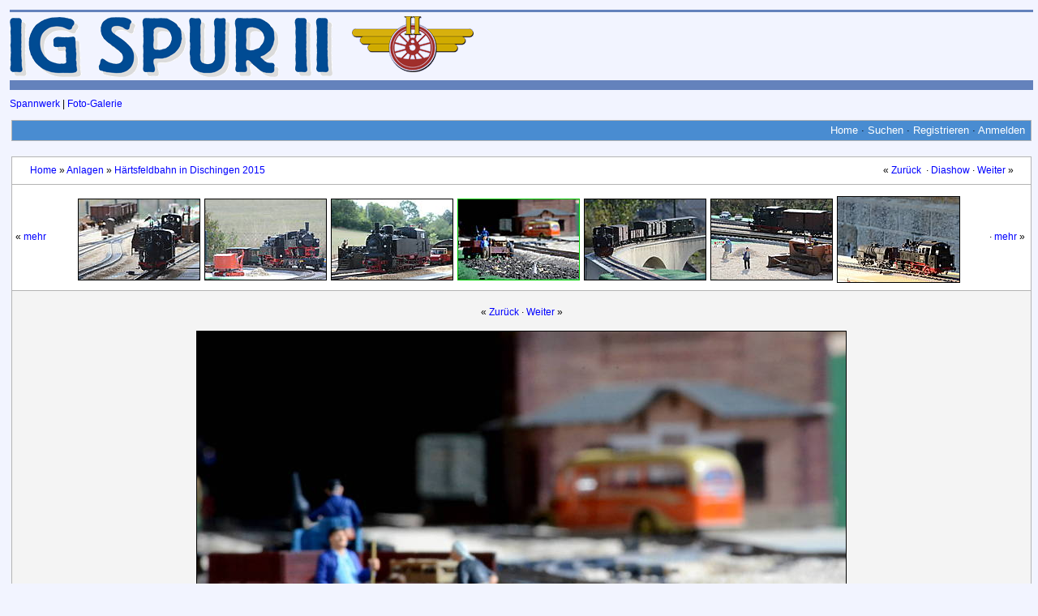

--- FILE ---
content_type: text/html; charset=utf-8
request_url: https://spannwerk.spur-ii.de/fotos/showphoto.php?photo=5714&title=produzent-und26quot-3babnehmer-26quot-3b&cat=685
body_size: 3403
content:
<!DOCTYPE html PUBLIC "-//W3C//DTD XHTML 1.0 Transitional//EN" "http://www.w3.org/TR/xhtml1/DTD/xhtml1-transitional.dt">
<html xmlns="http://www.w3.org/1999/xhtml">
<head>
<title>Produzent und &quot;Abnehmer&quot; - Foto-Galerie</title>
<meta http-equiv="content-type" content="text/html; charset=utf-8" /><meta name="keywords" content="Produzent und &quot;Abnehmer&quot;" />

<!-- no cache headers -->
<meta http-equiv="pragma" content="no-cache" />
<meta http-equiv="expires" content="Sat, 01 Dec 2001 00:00:00 GMT" />
<meta http-equiv="cache-control" content="no-cache, must-revalidate" />
<!-- end no cache headers -->


<script type="text/javascript" language="javascript">
        <!--
        var pppath = 'https://spannwerk.spur-ii.de/fotos/images';

        var PopUpHelpX = (screen.width/2)-150;
        var PopUpHelpY = (screen.height/2)-200;
        var pos = "left="+PopUpHelpX+",top="+PopUpHelpY;
        function PopUpHelp(url){
        PopUpHelpWindow = window.open("https://spannwerk.spur-ii.de/fotos/"+url,"Smilies","scrollbars=yes,width=550,height=400,"+pos);
        }
        //-->
        </script>
<link rel="stylesheet" href="https://spannwerk.spur-ii.de/fotos/stylesheets/lightbox.css" type="text/css" media="screen" />


<link rel="stylesheet" href="https://spannwerk.spur-ii.de/fotos/stylesheets/default.css" type="text/css" />
<script type="text/javascript" language="javascript">
<!--
function createXMLHttpRequest() {
    var ua;

    if(window.XMLHttpRequest) {
        try {
            ua = new XMLHttpRequest();
        } catch(e) {
            ua = false;
        }
    } else if(window.ActiveXObject) {
        try {
            ua = new ActiveXObject("Microsoft.XMLHTTP");
        } catch(e) {
            ua = false;
        }
    }
    return ua;
}

var req = createXMLHttpRequest();

function sendPhotoReq(photo,cat,orig,limit,sortby,sortdir,sorttime,ppuser) {
        req.open('get', 'https://spannwerk.spur-ii.de/fotos/showframe.php?action=thumbs&photo='+photo+'&cat='+cat+'&orig='+orig+'&limit='+limit+'&sortby='+sortby+'&sortdir='+sortdir+'&sorttime='+sorttime+'&ppuser='+ppuser);
        req.onreadystatechange = handleResponse;
        req.send(null);
}

function sendFeatReq(feature,ispal,cat) {
        req.open('get', 'https://spannwerk.spur-ii.de/fotos/showframe.php?action=feature&feature='+feature+'&ispal='+ispal+'&cat='+cat);
        req.onreadystatechange = handleResponse;
        req.send(null);
}

function sendCalReq(month,year) {
        req.open('get', 'https://spannwerk.spur-ii.de/fotos/showframe.php?action=cal&month='+month+'&year='+year);
        req.onreadystatechange = handleResponse;
        req.send(null);
}

function sendInfoReq(what,photo) {
        req.open('get', 'https://spannwerk.spur-ii.de/fotos/showframe.php?action='+what+'&photo='+photo);
        req.onreadystatechange = handleResponse;
        req.send(null);
}

function handleResponse() {
    if(req.readyState == 4){
        var response = req.responseText;
        var update = new Array();

        if(response.indexOf('||' != -1)) {
            update = response.split('||');
            document.getElementById(update[0]).innerHTML = update[1];
        }
    }
}
function showcodes(){
    document.getElementById('showcodes').style.display='';
}
//-->
</script>
<link rel="canonical" href="https://spannwerk.spur-ii.de/fotos/showphoto.php?photo=5714&title=produzent-und26quot-3babnehmer-26quot-3b&cat=685">
<link rel="alternate" type="application/rss+xml" title="RSS Feed" href="https://spannwerk.spur-ii.de/fotos/external.php?type=RSS2&amp;cat=685&amp;ppuser=325" />
</head>
<body>  <link href="/design/ig_v3.css" rel="stylesheet" type="text/css">
  <table width="100%" cellspacing="0" border="0" cellpadding="0">
   <tbody>

    <tr>
      <td><img src="/design/spacer.gif" width="160" height="12" alt=""></td>
      <td><img src="/design/spacer.gif" width="24" height="12" alt=""></td>
      <td width="100%"><img src="/design/spacer.gif" width="12" height="12" alt=""></td>
    </tr>

    <tr>
      <td class="menue" colspan="3"><img src="/design/spacer.gif" width="3" height="3" ALT=""></td>
    </tr>

    <tr>
      <td class="logo" style="vertical-align : middle;">
        <a href="http://www.spur-ii.de/"><img src="/design/ig-spur-ii.png" width="398" height="80" alt="Interessengemeinschaft Modelleisenbahn Spur II e.V." title="Interessengemeinschaft Modelleisenbahn Spur II e.V."></a>
      </td>
      <td></td>
      <td style="vertical-align : middle;">
         <a href="http://www.spur-ii.de/"><img src="/design/ig_spur_ii_logo.gif" width="150" height="69" alt="IG Spur II" title="IG Spur II" style="border-style: none"></a>
      </td>
    </tr>

    <tr>
      <td colspan="3"><img src="/design/spacer.gif" width="4" height="4" ALT=""></td>
    </tr>

    <tr>
      <td class="menue" colspan="3"><img src="/design/spacer.gif" width="12" height="12" ALT=""></td>
    </tr>

    <tr>
      <td colspan="3"><img src="/design/spacer.gif" width="10" height="10" ALT=""></td>
    </tr>
</table>

<table width="100%" cellspacing="0" border="0" cellpadding="0">
    <tbody>
    <tr>
     <td colspan="2">
         <span class="mintitle">
             <a href="/index.php">Spannwerk</a> |
             <a href="/fotos/">Foto-Galerie</a>
         </span>
    </tr>
    <tr>
      <td colspan="2"><img src="/design/spacer.gif" width="10" height="10" ALT=""></td>
    </tr>
</table>
<!-- BEGIN TEMPLATE: menubar.tmpl REPLACEME -->

<table class="" cellpadding="1" cellspacing="1" border="0" width="100%" align="center">
<tr>
<td>
    <table cellpadding="4" cellspacing="1" width="100%" class="tableborders">

    <tr>
        <td class="menubar" width="100%" colspan="2">
            <table width="100%" cellpadding="0" cellspacing="0">
            <tr>
            <td class="" width="50%" align="left" valign="middle">
                &nbsp;<span class="medium"></span>
            </td>
            <td class="" width="50%" align="right" valign="middle">
                <span class="medium"><a href="https://spannwerk.spur-ii.de/fotos">Home</a> &middot; <a rel="nofollow" href="https://spannwerk.spur-ii.de/fotos/search.php">Suchen</a> &middot; <a href="https://spannwerk.spur-ii.de//ucp.php?mode=register">Registrieren</a> &middot; <a href="https://spannwerk.spur-ii.de/fotos/misc.php?action=login&amp;login=yes">Anmelden</a></span>&nbsp;
            </td>
            </tr>
            </table>
        </td>
    </tr>
    </table>
    </td>
    </tr>
</table>
<br />
<!-- END TEMPLATE: menubar.tmpl REPLACEME --><!-- BEGIN TEMPLATE: showphoto.tmpl --><script language="javascript" type="text/javascript">
<!--
function openBigWindow(theURL,features) { window.open(theURL,'',features); }
// -->
</script>

<table class="" cellpadding="1" cellspacing="1" border="0" width="100%" align="center">
<tr>
<td>
    <table cellpadding="4" cellspacing="1" width="100%" class="tableborders">

<tr>
<td colspan="5" class="tddetails">
    <table cellpadding="5" cellspacing="0" border="0" width="98%" align="center">
        <tr>
        <td align="left" class="menubarnb">
            <a href="https://spannwerk.spur-ii.de/fotos/">Home</a> &raquo; <a href="https://spannwerk.spur-ii.de/fotos/showgallery.php?cat=509">Anlagen</a> &raquo; <a href="https://spannwerk.spur-ii.de/fotos/showgallery.php?cat=685">Härtsfeldbahn in Dischingen 2015</a> 
        </td>
        <td valign="middle" align="right" class="menubarnb">
            &laquo; <a title="DSC_9842" href="https://spannwerk.spur-ii.de/fotos/showphoto.php?photo=5715&amp;title=dsc-9842&amp;cat=685">Zur&uuml;ck</a> &nbsp;&middot; <a rel="nofollow" href="https://spannwerk.spur-ii.de/fotos/slideshow.php?photo=5714&amp;cat=685" title="Diashow">Diashow</a> &middot; <a title="DSC_9652" href="https://spannwerk.spur-ii.de/fotos/showphoto.php?photo=5713&amp;title=dsc-9652&amp;cat=685">Weiter</a> &raquo;
        </td>
        </tr>
    </table>
</td>
</tr><!--PhotoPost, Copyright All Enthusiast,Inc.-->
<tr><td class="tddetails" valign="top" align="center" width="100%" colspan="5" id="filmstrip"><table width="100%" cellpadding="0" cellspacing="0" border="0"><td nowrap="nowrap">&laquo; <a title="Weitere Photos" href="javascript:sendPhotoReq('5717','685','5714','','','','','');">mehr</a></td><td><table cellpadding="0" cellspacing="5" border="0" width="160" align="center">
<tr></tr><tr><td class="tddetails" valign="middle" align="center" width="130">
   <table cellpadding="1" cellspacing="0" border="0" bgcolor="#000000">
<tr>
<td>
    <a href="https://spannwerk.spur-ii.de/fotos/showphoto.php?photo=5717&amp;title=dsc-9862&amp;cat=685"><img title="DSC_9862.jpg" border="0"  src="https://spannwerk.spur-ii.de/fotos/data/685/thumbs/DSC_9862.jpg" alt="DSC_9862.jpg" /></a>
</td>
</tr>
</table>
</td><td class="tddetails" valign="middle" align="center" width="130">
   <table cellpadding="1" cellspacing="0" border="0" bgcolor="#000000">
<tr>
<td>
    <a href="https://spannwerk.spur-ii.de/fotos/showphoto.php?photo=5716&amp;title=dsc-9819&amp;cat=685"><img title="DSC_9819.jpg" border="0"  src="https://spannwerk.spur-ii.de/fotos/data/685/thumbs/DSC_9819.jpg" alt="DSC_9819.jpg" /></a>
</td>
</tr>
</table>
</td><td class="tddetails" valign="middle" align="center" width="130">
   <table cellpadding="1" cellspacing="0" border="0" bgcolor="#000000">
<tr>
<td>
    <a href="https://spannwerk.spur-ii.de/fotos/showphoto.php?photo=5715&amp;title=dsc-9842&amp;cat=685"><img title="DSC_9842.jpg" border="0"  src="https://spannwerk.spur-ii.de/fotos/data/685/thumbs/DSC_9842.jpg" alt="DSC_9842.jpg" /></a>
</td>
</tr>
</table>
</td><td class="tddetails" valign="middle" align="center" width="130">
   <table cellpadding="1" cellspacing="0" border="0" bgcolor="#00cc00">
<tr>
<td>
    <a href="https://spannwerk.spur-ii.de/fotos/showphoto.php?photo=5714&amp;title=produzent-und26quot-3babnehmer-26quot-3b&amp;cat=685"><img title="DSC_9804.jpg" border="0"  src="https://spannwerk.spur-ii.de/fotos/data/685/thumbs/DSC_9804.jpg" alt="DSC_9804.jpg" /></a>
</td>
</tr>
</table>
</td><td class="tddetails" valign="middle" align="center" width="130">
   <table cellpadding="1" cellspacing="0" border="0" bgcolor="#000000">
<tr>
<td>
    <a href="https://spannwerk.spur-ii.de/fotos/showphoto.php?photo=5713&amp;title=dsc-9652&amp;cat=685"><img title="DSC_9652.jpg" border="0"  src="https://spannwerk.spur-ii.de/fotos/data/685/thumbs/DSC_9652.jpg" alt="DSC_9652.jpg" /></a>
</td>
</tr>
</table>
</td><td class="tddetails" valign="middle" align="center" width="130">
   <table cellpadding="1" cellspacing="0" border="0" bgcolor="#000000">
<tr>
<td>
    <a href="https://spannwerk.spur-ii.de/fotos/showphoto.php?photo=5712&amp;title=dsc-9812&amp;cat=685"><img title="DSC_9812.jpg" border="0"  src="https://spannwerk.spur-ii.de/fotos/data/685/thumbs/DSC_9812.jpg" alt="DSC_9812.jpg" /></a>
</td>
</tr>
</table>
</td><td class="tddetails" valign="middle" align="center" width="130">
   <table cellpadding="1" cellspacing="0" border="0" bgcolor="#000000">
<tr>
<td>
    <a href="https://spannwerk.spur-ii.de/fotos/showphoto.php?photo=5711&amp;title=dsc-9745&amp;cat=685"><img title="DSC_9745.jpg" border="0"  src="https://spannwerk.spur-ii.de/fotos/data/685/thumbs/DSC_9745.jpg" alt="DSC_9745.jpg" /></a>
</td>
</tr>
</table>
</td></tr>
</table></td><td nowrap="nowrap"> &middot; <a title="Weitere Photos" href="javascript:sendPhotoReq('5711','685','5714','','','','','');">mehr</a> &raquo;</td></tr></table></td></tr>
<tr>

<td class="tdbackground" valign="top" align="center" colspan="5">
    <br />
    &laquo; <a title="DSC_9842" href="https://spannwerk.spur-ii.de/fotos/showphoto.php?photo=5715&amp;title=dsc-9842&amp;cat=685">Zur&uuml;ck</a> &middot; <a title="DSC_9652" href="https://spannwerk.spur-ii.de/fotos/showphoto.php?photo=5713&amp;title=dsc-9652&amp;cat=685">Weiter</a> &raquo;<br />
    <br />
    <table cellpadding="1" cellspacing="0" border="0" bgcolor="#000000">
    <tr>
    <td>
        <table width="100%" cellpadding="0" cellspacing="0" border="0" class="tddetails">
        <tr>
        <td align="center"><a href="javascript:;" onclick="openBigWindow('https://spannwerk.spur-ii.de/fotos/showfull.php?photo=5714','scrollbars=yes,toolbar=no,status=no,resizable=yes,width=3000,height=1987')"><img width="800" height="530" src="https://spannwerk.spur-ii.de/fotos/data/685/medium/DSC_9804.jpg" border="0" alt="Produzent und &amp;quot;Abnehmer&amp;quot;" /></a></td>
        </tr>
        </table>
    </td>
    </tr>
    </table>    <b>Produzent und &quot;Abnehmer&quot;</b><br />    
    <br /><div align="center"><span class="small">(Klicken Sie auf das Bild f&uuml;r eine gr&ouml;&szlig;ere Ansicht)</span></div>
    <br />
    &laquo; <a title="DSC_9842" href="https://spannwerk.spur-ii.de/fotos/showphoto.php?photo=5715&amp;title=dsc-9842&amp;cat=685">Zur&uuml;ck</a> &nbsp;&middot; <a rel="nofollow" href="https://spannwerk.spur-ii.de/fotos/slideshow.php?photo=5714&amp;cat=685" title="Diashow">Diashow</a> &middot; <a title="DSC_9652" href="https://spannwerk.spur-ii.de/fotos/showphoto.php?photo=5713&amp;title=dsc-9652&amp;cat=685">Weiter</a> &raquo;<br />
    <br />
    <table class="tableborders" cellpadding="6" cellspacing="1" border="0" width="90%" align="center">
    <tr>
    <td class="menubar" align="center" colspan="2">
        Foto Details
    </td>
    </tr>
    <tr>
    <td class="tddetails" align="center" valign="top" rowspan="12">
        <a href="https://spannwerk.spur-ii.de/fotos/member.php?uid=325&amp;username=tobias-mey">Tobias Mey</a><br />
        <span class="small">
        <br />1312291332<br />
        <a href="https://spannwerk.spur-ii.de/fotos/showgallery.php?ppuser=325&amp;username=tobias-mey"><img src="https://spannwerk.spur-ii.de/fotos/images/pictures.png" alt="Alle Fotos dieses Benutzers anzeigen" border="0" /></a><br />
        </span>
    </td>
    <td class="tddetails" valign="middle">        &middot; <b>Datum:</b> 14.9.2015        &middot; <b>Aufrufe:</b> 6,677        &middot;
    </td>
    </tr>
    <tr>
    <td class="menubar" align="center">
        Zus&auml;tzliche Infos
    </td>
    </tr>    <tr>
    <td class="tddetails" align="center">
        <b>Wertung:</b>  keins
    </td>
    </tr>    <tr>
    <td class="tddetails" align="left">
        <b>Schl&uuml;sselw&ouml;rter:</b> <a rel="nofollow" href="https://spannwerk.spur-ii.de/fotos/search.php?keywords=Produzent">Produzent</a> <a rel="nofollow" href="https://spannwerk.spur-ii.de/fotos/search.php?keywords=und">und</a> <a rel="nofollow" href="https://spannwerk.spur-ii.de/fotos/search.php?keywords="Abnehmer"">"Abnehmer"</a> 
    </td>
    </tr>            </table>    <br />
    <div id="extrainfo"></div>
</td>

</tr>

    </table>
    </td>
    </tr>
</table>
<br />
<!-- END TEMPLATE: showphoto.tmpl --><div align="center"><span class="onbody"><font size="1" face="verdana">Photo Sharing Gallery by PhotoPost<br />Copyright &copy 2007 All Enthusiast, Inc.</font></span></div><br /></body></html>